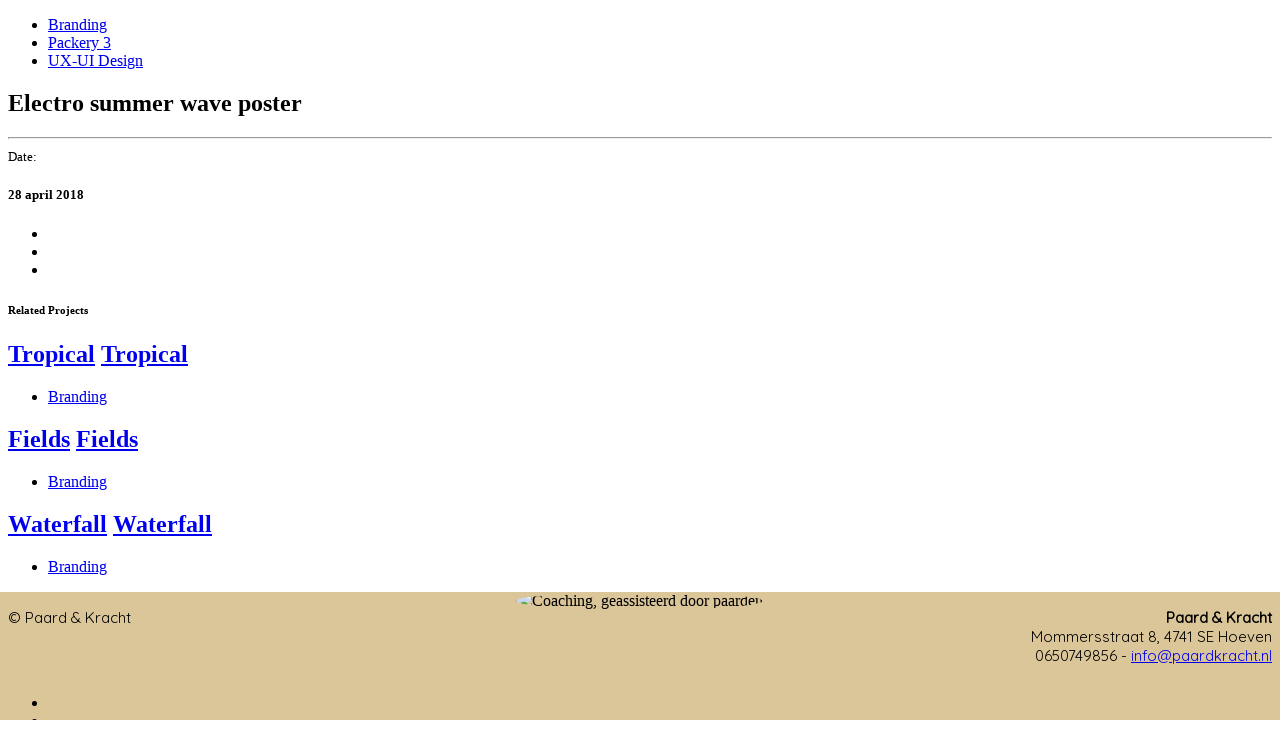

--- FILE ---
content_type: text/html; charset=UTF-8
request_url: https://paardkracht.nl/portfolio/electro-summer-wave-poster-3/
body_size: 10562
content:
<!DOCTYPE html>
<html lang="nl-NL">
<head >

	<meta charset="UTF-8">
	<meta name="viewport" content="width=device-width, initial-scale=1.0" />
	<meta http-equiv="X-UA-Compatible" content="IE=edge">
	<link rel="profile" href="https://gmpg.org/xfn/11">
	<meta name="mobile-web-app-capable" content="yes">
<meta name="apple-mobile-web-app-capable" content="yes">
<meta name="apple-mobile-web-app-title" content="Paard &amp; Kracht - Paardencoaching in Hoeven">
<link rel="pingback" href="https://paardkracht.nl/xmlrpc.php" />
<title>Electro summer wave poster &#8211; Paard &amp; Kracht</title>
			<script type="text/javascript">
			var WebFontConfig = WebFontConfig || {};
			WebFontConfig['active'] = function() {
				if ( typeof ( window.jQuery ) !== 'undefined' ) {
					jQuery(window).trigger('liquid_async_fonts_active');
				}
			};
			WebFontConfig['inactive'] = function() {
				if ( typeof ( window.jQuery ) !== 'undefined' ) {
					jQuery(window).trigger('liquid_async_fonts_inactive');
				}
			};
			</script>
			<meta name='robots' content='max-image-preview:large' />
	<style>img:is([sizes="auto" i], [sizes^="auto," i]) { contain-intrinsic-size: 3000px 1500px }</style>
	<link rel='dns-prefetch' href='//fonts.googleapis.com' />
<link rel="alternate" type="application/rss+xml" title="Paard &amp; Kracht &raquo; feed" href="https://paardkracht.nl/feed/" />
<link rel="alternate" type="application/rss+xml" title="Paard &amp; Kracht &raquo; reacties feed" href="https://paardkracht.nl/comments/feed/" />
<script type="text/javascript">
/* <![CDATA[ */
window._wpemojiSettings = {"baseUrl":"https:\/\/s.w.org\/images\/core\/emoji\/16.0.1\/72x72\/","ext":".png","svgUrl":"https:\/\/s.w.org\/images\/core\/emoji\/16.0.1\/svg\/","svgExt":".svg","source":{"concatemoji":"https:\/\/paardkracht.nl\/wp-includes\/js\/wp-emoji-release.min.js?ver=6.8.3"}};
/*! This file is auto-generated */
!function(s,n){var o,i,e;function c(e){try{var t={supportTests:e,timestamp:(new Date).valueOf()};sessionStorage.setItem(o,JSON.stringify(t))}catch(e){}}function p(e,t,n){e.clearRect(0,0,e.canvas.width,e.canvas.height),e.fillText(t,0,0);var t=new Uint32Array(e.getImageData(0,0,e.canvas.width,e.canvas.height).data),a=(e.clearRect(0,0,e.canvas.width,e.canvas.height),e.fillText(n,0,0),new Uint32Array(e.getImageData(0,0,e.canvas.width,e.canvas.height).data));return t.every(function(e,t){return e===a[t]})}function u(e,t){e.clearRect(0,0,e.canvas.width,e.canvas.height),e.fillText(t,0,0);for(var n=e.getImageData(16,16,1,1),a=0;a<n.data.length;a++)if(0!==n.data[a])return!1;return!0}function f(e,t,n,a){switch(t){case"flag":return n(e,"\ud83c\udff3\ufe0f\u200d\u26a7\ufe0f","\ud83c\udff3\ufe0f\u200b\u26a7\ufe0f")?!1:!n(e,"\ud83c\udde8\ud83c\uddf6","\ud83c\udde8\u200b\ud83c\uddf6")&&!n(e,"\ud83c\udff4\udb40\udc67\udb40\udc62\udb40\udc65\udb40\udc6e\udb40\udc67\udb40\udc7f","\ud83c\udff4\u200b\udb40\udc67\u200b\udb40\udc62\u200b\udb40\udc65\u200b\udb40\udc6e\u200b\udb40\udc67\u200b\udb40\udc7f");case"emoji":return!a(e,"\ud83e\udedf")}return!1}function g(e,t,n,a){var r="undefined"!=typeof WorkerGlobalScope&&self instanceof WorkerGlobalScope?new OffscreenCanvas(300,150):s.createElement("canvas"),o=r.getContext("2d",{willReadFrequently:!0}),i=(o.textBaseline="top",o.font="600 32px Arial",{});return e.forEach(function(e){i[e]=t(o,e,n,a)}),i}function t(e){var t=s.createElement("script");t.src=e,t.defer=!0,s.head.appendChild(t)}"undefined"!=typeof Promise&&(o="wpEmojiSettingsSupports",i=["flag","emoji"],n.supports={everything:!0,everythingExceptFlag:!0},e=new Promise(function(e){s.addEventListener("DOMContentLoaded",e,{once:!0})}),new Promise(function(t){var n=function(){try{var e=JSON.parse(sessionStorage.getItem(o));if("object"==typeof e&&"number"==typeof e.timestamp&&(new Date).valueOf()<e.timestamp+604800&&"object"==typeof e.supportTests)return e.supportTests}catch(e){}return null}();if(!n){if("undefined"!=typeof Worker&&"undefined"!=typeof OffscreenCanvas&&"undefined"!=typeof URL&&URL.createObjectURL&&"undefined"!=typeof Blob)try{var e="postMessage("+g.toString()+"("+[JSON.stringify(i),f.toString(),p.toString(),u.toString()].join(",")+"));",a=new Blob([e],{type:"text/javascript"}),r=new Worker(URL.createObjectURL(a),{name:"wpTestEmojiSupports"});return void(r.onmessage=function(e){c(n=e.data),r.terminate(),t(n)})}catch(e){}c(n=g(i,f,p,u))}t(n)}).then(function(e){for(var t in e)n.supports[t]=e[t],n.supports.everything=n.supports.everything&&n.supports[t],"flag"!==t&&(n.supports.everythingExceptFlag=n.supports.everythingExceptFlag&&n.supports[t]);n.supports.everythingExceptFlag=n.supports.everythingExceptFlag&&!n.supports.flag,n.DOMReady=!1,n.readyCallback=function(){n.DOMReady=!0}}).then(function(){return e}).then(function(){var e;n.supports.everything||(n.readyCallback(),(e=n.source||{}).concatemoji?t(e.concatemoji):e.wpemoji&&e.twemoji&&(t(e.twemoji),t(e.wpemoji)))}))}((window,document),window._wpemojiSettings);
/* ]]> */
</script>

<style id='wp-emoji-styles-inline-css' type='text/css'>

	img.wp-smiley, img.emoji {
		display: inline !important;
		border: none !important;
		box-shadow: none !important;
		height: 1em !important;
		width: 1em !important;
		margin: 0 0.07em !important;
		vertical-align: -0.1em !important;
		background: none !important;
		padding: 0 !important;
	}
</style>
<link rel='stylesheet' id='wp-block-library-css' href='https://paardkracht.nl/wp-includes/css/dist/block-library/style.min.css?ver=6.8.3' type='text/css' media='all' />
<style id='wp-block-library-theme-inline-css' type='text/css'>
.wp-block-audio :where(figcaption){color:#555;font-size:13px;text-align:center}.is-dark-theme .wp-block-audio :where(figcaption){color:#ffffffa6}.wp-block-audio{margin:0 0 1em}.wp-block-code{border:1px solid #ccc;border-radius:4px;font-family:Menlo,Consolas,monaco,monospace;padding:.8em 1em}.wp-block-embed :where(figcaption){color:#555;font-size:13px;text-align:center}.is-dark-theme .wp-block-embed :where(figcaption){color:#ffffffa6}.wp-block-embed{margin:0 0 1em}.blocks-gallery-caption{color:#555;font-size:13px;text-align:center}.is-dark-theme .blocks-gallery-caption{color:#ffffffa6}:root :where(.wp-block-image figcaption){color:#555;font-size:13px;text-align:center}.is-dark-theme :root :where(.wp-block-image figcaption){color:#ffffffa6}.wp-block-image{margin:0 0 1em}.wp-block-pullquote{border-bottom:4px solid;border-top:4px solid;color:currentColor;margin-bottom:1.75em}.wp-block-pullquote cite,.wp-block-pullquote footer,.wp-block-pullquote__citation{color:currentColor;font-size:.8125em;font-style:normal;text-transform:uppercase}.wp-block-quote{border-left:.25em solid;margin:0 0 1.75em;padding-left:1em}.wp-block-quote cite,.wp-block-quote footer{color:currentColor;font-size:.8125em;font-style:normal;position:relative}.wp-block-quote:where(.has-text-align-right){border-left:none;border-right:.25em solid;padding-left:0;padding-right:1em}.wp-block-quote:where(.has-text-align-center){border:none;padding-left:0}.wp-block-quote.is-large,.wp-block-quote.is-style-large,.wp-block-quote:where(.is-style-plain){border:none}.wp-block-search .wp-block-search__label{font-weight:700}.wp-block-search__button{border:1px solid #ccc;padding:.375em .625em}:where(.wp-block-group.has-background){padding:1.25em 2.375em}.wp-block-separator.has-css-opacity{opacity:.4}.wp-block-separator{border:none;border-bottom:2px solid;margin-left:auto;margin-right:auto}.wp-block-separator.has-alpha-channel-opacity{opacity:1}.wp-block-separator:not(.is-style-wide):not(.is-style-dots){width:100px}.wp-block-separator.has-background:not(.is-style-dots){border-bottom:none;height:1px}.wp-block-separator.has-background:not(.is-style-wide):not(.is-style-dots){height:2px}.wp-block-table{margin:0 0 1em}.wp-block-table td,.wp-block-table th{word-break:normal}.wp-block-table :where(figcaption){color:#555;font-size:13px;text-align:center}.is-dark-theme .wp-block-table :where(figcaption){color:#ffffffa6}.wp-block-video :where(figcaption){color:#555;font-size:13px;text-align:center}.is-dark-theme .wp-block-video :where(figcaption){color:#ffffffa6}.wp-block-video{margin:0 0 1em}:root :where(.wp-block-template-part.has-background){margin-bottom:0;margin-top:0;padding:1.25em 2.375em}
</style>
<style id='classic-theme-styles-inline-css' type='text/css'>
/*! This file is auto-generated */
.wp-block-button__link{color:#fff;background-color:#32373c;border-radius:9999px;box-shadow:none;text-decoration:none;padding:calc(.667em + 2px) calc(1.333em + 2px);font-size:1.125em}.wp-block-file__button{background:#32373c;color:#fff;text-decoration:none}
</style>
<style id='global-styles-inline-css' type='text/css'>
:root{--wp--preset--aspect-ratio--square: 1;--wp--preset--aspect-ratio--4-3: 4/3;--wp--preset--aspect-ratio--3-4: 3/4;--wp--preset--aspect-ratio--3-2: 3/2;--wp--preset--aspect-ratio--2-3: 2/3;--wp--preset--aspect-ratio--16-9: 16/9;--wp--preset--aspect-ratio--9-16: 9/16;--wp--preset--color--black: #000000;--wp--preset--color--cyan-bluish-gray: #abb8c3;--wp--preset--color--white: #ffffff;--wp--preset--color--pale-pink: #f78da7;--wp--preset--color--vivid-red: #cf2e2e;--wp--preset--color--luminous-vivid-orange: #ff6900;--wp--preset--color--luminous-vivid-amber: #fcb900;--wp--preset--color--light-green-cyan: #7bdcb5;--wp--preset--color--vivid-green-cyan: #00d084;--wp--preset--color--pale-cyan-blue: #8ed1fc;--wp--preset--color--vivid-cyan-blue: #0693e3;--wp--preset--color--vivid-purple: #9b51e0;--wp--preset--gradient--vivid-cyan-blue-to-vivid-purple: linear-gradient(135deg,rgba(6,147,227,1) 0%,rgb(155,81,224) 100%);--wp--preset--gradient--light-green-cyan-to-vivid-green-cyan: linear-gradient(135deg,rgb(122,220,180) 0%,rgb(0,208,130) 100%);--wp--preset--gradient--luminous-vivid-amber-to-luminous-vivid-orange: linear-gradient(135deg,rgba(252,185,0,1) 0%,rgba(255,105,0,1) 100%);--wp--preset--gradient--luminous-vivid-orange-to-vivid-red: linear-gradient(135deg,rgba(255,105,0,1) 0%,rgb(207,46,46) 100%);--wp--preset--gradient--very-light-gray-to-cyan-bluish-gray: linear-gradient(135deg,rgb(238,238,238) 0%,rgb(169,184,195) 100%);--wp--preset--gradient--cool-to-warm-spectrum: linear-gradient(135deg,rgb(74,234,220) 0%,rgb(151,120,209) 20%,rgb(207,42,186) 40%,rgb(238,44,130) 60%,rgb(251,105,98) 80%,rgb(254,248,76) 100%);--wp--preset--gradient--blush-light-purple: linear-gradient(135deg,rgb(255,206,236) 0%,rgb(152,150,240) 100%);--wp--preset--gradient--blush-bordeaux: linear-gradient(135deg,rgb(254,205,165) 0%,rgb(254,45,45) 50%,rgb(107,0,62) 100%);--wp--preset--gradient--luminous-dusk: linear-gradient(135deg,rgb(255,203,112) 0%,rgb(199,81,192) 50%,rgb(65,88,208) 100%);--wp--preset--gradient--pale-ocean: linear-gradient(135deg,rgb(255,245,203) 0%,rgb(182,227,212) 50%,rgb(51,167,181) 100%);--wp--preset--gradient--electric-grass: linear-gradient(135deg,rgb(202,248,128) 0%,rgb(113,206,126) 100%);--wp--preset--gradient--midnight: linear-gradient(135deg,rgb(2,3,129) 0%,rgb(40,116,252) 100%);--wp--preset--font-size--small: 13px;--wp--preset--font-size--medium: 20px;--wp--preset--font-size--large: 36px;--wp--preset--font-size--x-large: 42px;--wp--preset--spacing--20: 0.44rem;--wp--preset--spacing--30: 0.67rem;--wp--preset--spacing--40: 1rem;--wp--preset--spacing--50: 1.5rem;--wp--preset--spacing--60: 2.25rem;--wp--preset--spacing--70: 3.38rem;--wp--preset--spacing--80: 5.06rem;--wp--preset--shadow--natural: 6px 6px 9px rgba(0, 0, 0, 0.2);--wp--preset--shadow--deep: 12px 12px 50px rgba(0, 0, 0, 0.4);--wp--preset--shadow--sharp: 6px 6px 0px rgba(0, 0, 0, 0.2);--wp--preset--shadow--outlined: 6px 6px 0px -3px rgba(255, 255, 255, 1), 6px 6px rgba(0, 0, 0, 1);--wp--preset--shadow--crisp: 6px 6px 0px rgba(0, 0, 0, 1);}:where(.is-layout-flex){gap: 0.5em;}:where(.is-layout-grid){gap: 0.5em;}body .is-layout-flex{display: flex;}.is-layout-flex{flex-wrap: wrap;align-items: center;}.is-layout-flex > :is(*, div){margin: 0;}body .is-layout-grid{display: grid;}.is-layout-grid > :is(*, div){margin: 0;}:where(.wp-block-columns.is-layout-flex){gap: 2em;}:where(.wp-block-columns.is-layout-grid){gap: 2em;}:where(.wp-block-post-template.is-layout-flex){gap: 1.25em;}:where(.wp-block-post-template.is-layout-grid){gap: 1.25em;}.has-black-color{color: var(--wp--preset--color--black) !important;}.has-cyan-bluish-gray-color{color: var(--wp--preset--color--cyan-bluish-gray) !important;}.has-white-color{color: var(--wp--preset--color--white) !important;}.has-pale-pink-color{color: var(--wp--preset--color--pale-pink) !important;}.has-vivid-red-color{color: var(--wp--preset--color--vivid-red) !important;}.has-luminous-vivid-orange-color{color: var(--wp--preset--color--luminous-vivid-orange) !important;}.has-luminous-vivid-amber-color{color: var(--wp--preset--color--luminous-vivid-amber) !important;}.has-light-green-cyan-color{color: var(--wp--preset--color--light-green-cyan) !important;}.has-vivid-green-cyan-color{color: var(--wp--preset--color--vivid-green-cyan) !important;}.has-pale-cyan-blue-color{color: var(--wp--preset--color--pale-cyan-blue) !important;}.has-vivid-cyan-blue-color{color: var(--wp--preset--color--vivid-cyan-blue) !important;}.has-vivid-purple-color{color: var(--wp--preset--color--vivid-purple) !important;}.has-black-background-color{background-color: var(--wp--preset--color--black) !important;}.has-cyan-bluish-gray-background-color{background-color: var(--wp--preset--color--cyan-bluish-gray) !important;}.has-white-background-color{background-color: var(--wp--preset--color--white) !important;}.has-pale-pink-background-color{background-color: var(--wp--preset--color--pale-pink) !important;}.has-vivid-red-background-color{background-color: var(--wp--preset--color--vivid-red) !important;}.has-luminous-vivid-orange-background-color{background-color: var(--wp--preset--color--luminous-vivid-orange) !important;}.has-luminous-vivid-amber-background-color{background-color: var(--wp--preset--color--luminous-vivid-amber) !important;}.has-light-green-cyan-background-color{background-color: var(--wp--preset--color--light-green-cyan) !important;}.has-vivid-green-cyan-background-color{background-color: var(--wp--preset--color--vivid-green-cyan) !important;}.has-pale-cyan-blue-background-color{background-color: var(--wp--preset--color--pale-cyan-blue) !important;}.has-vivid-cyan-blue-background-color{background-color: var(--wp--preset--color--vivid-cyan-blue) !important;}.has-vivid-purple-background-color{background-color: var(--wp--preset--color--vivid-purple) !important;}.has-black-border-color{border-color: var(--wp--preset--color--black) !important;}.has-cyan-bluish-gray-border-color{border-color: var(--wp--preset--color--cyan-bluish-gray) !important;}.has-white-border-color{border-color: var(--wp--preset--color--white) !important;}.has-pale-pink-border-color{border-color: var(--wp--preset--color--pale-pink) !important;}.has-vivid-red-border-color{border-color: var(--wp--preset--color--vivid-red) !important;}.has-luminous-vivid-orange-border-color{border-color: var(--wp--preset--color--luminous-vivid-orange) !important;}.has-luminous-vivid-amber-border-color{border-color: var(--wp--preset--color--luminous-vivid-amber) !important;}.has-light-green-cyan-border-color{border-color: var(--wp--preset--color--light-green-cyan) !important;}.has-vivid-green-cyan-border-color{border-color: var(--wp--preset--color--vivid-green-cyan) !important;}.has-pale-cyan-blue-border-color{border-color: var(--wp--preset--color--pale-cyan-blue) !important;}.has-vivid-cyan-blue-border-color{border-color: var(--wp--preset--color--vivid-cyan-blue) !important;}.has-vivid-purple-border-color{border-color: var(--wp--preset--color--vivid-purple) !important;}.has-vivid-cyan-blue-to-vivid-purple-gradient-background{background: var(--wp--preset--gradient--vivid-cyan-blue-to-vivid-purple) !important;}.has-light-green-cyan-to-vivid-green-cyan-gradient-background{background: var(--wp--preset--gradient--light-green-cyan-to-vivid-green-cyan) !important;}.has-luminous-vivid-amber-to-luminous-vivid-orange-gradient-background{background: var(--wp--preset--gradient--luminous-vivid-amber-to-luminous-vivid-orange) !important;}.has-luminous-vivid-orange-to-vivid-red-gradient-background{background: var(--wp--preset--gradient--luminous-vivid-orange-to-vivid-red) !important;}.has-very-light-gray-to-cyan-bluish-gray-gradient-background{background: var(--wp--preset--gradient--very-light-gray-to-cyan-bluish-gray) !important;}.has-cool-to-warm-spectrum-gradient-background{background: var(--wp--preset--gradient--cool-to-warm-spectrum) !important;}.has-blush-light-purple-gradient-background{background: var(--wp--preset--gradient--blush-light-purple) !important;}.has-blush-bordeaux-gradient-background{background: var(--wp--preset--gradient--blush-bordeaux) !important;}.has-luminous-dusk-gradient-background{background: var(--wp--preset--gradient--luminous-dusk) !important;}.has-pale-ocean-gradient-background{background: var(--wp--preset--gradient--pale-ocean) !important;}.has-electric-grass-gradient-background{background: var(--wp--preset--gradient--electric-grass) !important;}.has-midnight-gradient-background{background: var(--wp--preset--gradient--midnight) !important;}.has-small-font-size{font-size: var(--wp--preset--font-size--small) !important;}.has-medium-font-size{font-size: var(--wp--preset--font-size--medium) !important;}.has-large-font-size{font-size: var(--wp--preset--font-size--large) !important;}.has-x-large-font-size{font-size: var(--wp--preset--font-size--x-large) !important;}
:where(.wp-block-post-template.is-layout-flex){gap: 1.25em;}:where(.wp-block-post-template.is-layout-grid){gap: 1.25em;}
:where(.wp-block-columns.is-layout-flex){gap: 2em;}:where(.wp-block-columns.is-layout-grid){gap: 2em;}
:root :where(.wp-block-pullquote){font-size: 1.5em;line-height: 1.6;}
</style>
<link rel='stylesheet' id='contact-form-7-css' href='https://paardkracht.nl/wp-content/plugins/contact-form-7/includes/css/styles.css?ver=6.1.1' type='text/css' media='all' />
<link rel='stylesheet' id='cookie-notice-front-css' href='https://paardkracht.nl/wp-content/plugins/cookie-notice/css/front.min.css?ver=2.5.7' type='text/css' media='all' />
<link rel='stylesheet' id='js_composer_front-css' href='https://paardkracht.nl/wp-content/plugins/js_composer/assets/css/js_composer.min.css?ver=6.13.0' type='text/css' media='all' />
<link rel='stylesheet' id='ave-core-css' href='https://paardkracht.nl/wp-content/plugins/ave-core/assets/css/ave-core.min.css?ver=6.8.3' type='text/css' media='all' />
<link rel='stylesheet' id='liquid-icons-css' href='https://paardkracht.nl/wp-content/themes/ave/assets/vendors/liquid-icon/liquid-icon.min.css' type='text/css' media='all' />
<link rel='stylesheet' id='font-awesome-css' href='https://paardkracht.nl/wp-content/themes/ave/assets/vendors/font-awesome/css/font-awesome.min.css' type='text/css' media='all' />
<link rel='stylesheet' id='bootstrap-css' href='https://paardkracht.nl/wp-content/themes/ave/assets/vendors/bootstrap/css/bootstrap.min.css' type='text/css' media='all' />
<link rel='stylesheet' id='jquery-ui-css' href='https://paardkracht.nl/wp-content/themes/ave/assets/vendors/jquery-ui/jquery-ui.css' type='text/css' media='all' />
<link rel='stylesheet' id='flickity-css' href='https://paardkracht.nl/wp-content/themes/ave/assets/vendors/flickity/flickity.min.css' type='text/css' media='all' />
<link rel='stylesheet' id='liquid-base-css' href='https://paardkracht.nl/wp-content/themes/ave/style.css' type='text/css' media='all' />
<link rel='stylesheet' id='liquid-theme-css' href='https://paardkracht.nl/wp-content/themes/ave/assets/css/theme.min.css' type='text/css' media='all' />
<link rel='stylesheet' id='redux-google-fonts-liquid_one_opt-css' href='https://fonts.googleapis.com/css?family=Quicksand%7CPoppins%3A400%7CEB+Garamond%3A400&#038;subset=latin&#038;ver=6.8.3' type='text/css' media='all' />
<link rel='stylesheet' id='liquid-dynamic-css-css' href='//paardkracht.nl/wp-content/uploads/liquid-styles/liquid-css-1974.css?timestamp=1586508823&#038;ver=6.8.3' type='text/css' media='all' />
<link rel='stylesheet' id='liquid-generated-responsive-css' href='//paardkracht.nl/wp-content/uploads/liquid-styles/liquid-responsive-100.css?timestamp=1556466361&#038;ver=6.8.3' type='text/css' media='all' />
<script type="text/javascript" id="cookie-notice-front-js-before">
/* <![CDATA[ */
var cnArgs = {"ajaxUrl":"https:\/\/paardkracht.nl\/wp-admin\/admin-ajax.php","nonce":"383e72556e","hideEffect":"none","position":"bottom","onScroll":true,"onScrollOffset":300,"onClick":false,"cookieName":"cookie_notice_accepted","cookieTime":2592000,"cookieTimeRejected":2592000,"globalCookie":false,"redirection":false,"cache":true,"revokeCookies":false,"revokeCookiesOpt":"automatic"};
/* ]]> */
</script>
<script type="text/javascript" src="https://paardkracht.nl/wp-content/plugins/cookie-notice/js/front.min.js?ver=2.5.7" id="cookie-notice-front-js"></script>
<script type="text/javascript" src="https://paardkracht.nl/wp-includes/js/jquery/jquery.min.js?ver=3.7.1" id="jquery-core-js"></script>
<script type="text/javascript" src="https://paardkracht.nl/wp-includes/js/jquery/jquery-migrate.min.js?ver=3.4.1" id="jquery-migrate-js"></script>
<script type="text/javascript" src="https://paardkracht.nl/wp-content/themes/ave/assets/vendors/inline.js?ver=1.0" id="color-variable-js"></script>
<script type="text/javascript" id="color-variable-js-after">
/* <![CDATA[ */
function testCSSVariables(){var e="rgb(255, 198, 0)",o=document.createElement("span");o.style.setProperty("--color",e),o.style.setProperty("background","var(--color)"),document.body.appendChild(o);var r=getComputedStyle(o).backgroundColor===e;return document.body.removeChild(o),r};
/* ]]> */
</script>
<script type="text/javascript" src="https://paardkracht.nl/wp-content/plugins/ave-core/shortcodes/blog/script.min.js?ver=6.8.3" id="ld_blog_script-js"></script>
<link rel="https://api.w.org/" href="https://paardkracht.nl/wp-json/" /><link rel="EditURI" type="application/rsd+xml" title="RSD" href="https://paardkracht.nl/xmlrpc.php?rsd" />
<meta name="generator" content="WordPress 6.8.3" />
<link rel="canonical" href="https://paardkracht.nl/portfolio/electro-summer-wave-poster-3/" />
<link rel='shortlink' href='https://paardkracht.nl/?p=1974' />
<link rel="alternate" title="oEmbed (JSON)" type="application/json+oembed" href="https://paardkracht.nl/wp-json/oembed/1.0/embed?url=https%3A%2F%2Fpaardkracht.nl%2Fportfolio%2Felectro-summer-wave-poster-3%2F" />
<link rel="alternate" title="oEmbed (XML)" type="text/xml+oembed" href="https://paardkracht.nl/wp-json/oembed/1.0/embed?url=https%3A%2F%2Fpaardkracht.nl%2Fportfolio%2Felectro-summer-wave-poster-3%2F&#038;format=xml" />
<!-- Analytics by WP Statistics - https://wp-statistics.com -->

	<link rel="shortcut icon" href="https://paardkracht.nl/wp-content/uploads/2019/04/Logo-transparant.gif" />
			<!-- For iPhone 4 Retina display -->
		<link rel="apple-touch-icon" sizes="114x114" href="https://paardkracht.nl/wp-content/uploads/2019/05/Logo-website.jpg">
			<!-- For iPad Retina display -->
		<link rel="apple-touch-icon" sizes="144x144" href="https://paardkracht.nl/wp-content/uploads/2019/05/Logo-website.jpg">
		<script type="text/javascript">
				window.liquidParams = {mobileNavBreakpoint:1199
				}	
			  </script>
<!-- Meta Pixel Code -->
<script type='text/javascript'>
!function(f,b,e,v,n,t,s){if(f.fbq)return;n=f.fbq=function(){n.callMethod?
n.callMethod.apply(n,arguments):n.queue.push(arguments)};if(!f._fbq)f._fbq=n;
n.push=n;n.loaded=!0;n.version='2.0';n.queue=[];t=b.createElement(e);t.async=!0;
t.src=v;s=b.getElementsByTagName(e)[0];s.parentNode.insertBefore(t,s)}(window,
document,'script','https://connect.facebook.net/en_US/fbevents.js');
</script>
<!-- End Meta Pixel Code -->
<script type='text/javascript'>var url = window.location.origin + '?ob=open-bridge';
            fbq('set', 'openbridge', '603926323540420', url);
fbq('init', '603926323540420', {}, {
    "agent": "wordpress-6.8.3-4.1.5"
})</script><script type='text/javascript'>
    fbq('track', 'PageView', []);
  </script><meta name="generator" content="Powered by WPBakery Page Builder - drag and drop page builder for WordPress."/>
<link rel="icon" href="https://paardkracht.nl/wp-content/uploads/2019/04/cropped-FB3-32x32.jpg" sizes="32x32" />
<link rel="icon" href="https://paardkracht.nl/wp-content/uploads/2019/04/cropped-FB3-192x192.jpg" sizes="192x192" />
<link rel="apple-touch-icon" href="https://paardkracht.nl/wp-content/uploads/2019/04/cropped-FB3-180x180.jpg" />
<meta name="msapplication-TileImage" content="https://paardkracht.nl/wp-content/uploads/2019/04/cropped-FB3-270x270.jpg" />
		<style type="text/css" id="wp-custom-css">
			.speciaal {
    background-color: #DBC69A;
}		</style>
		<noscript><style> .wpb_animate_when_almost_visible { opacity: 1; }</style></noscript><style type="text/css" data-type="vc_shortcodes-custom-css">.vc_custom_1527937892503{padding-right: 35px !important;padding-left: 35px !important;}.vc_custom_1558722685277{padding-left: 3% !important;}</style><style type="text/css" data-type="vc_shortcodes-custom-css">.vc_custom_1565711892034{background-color: #dbc69a !important;}</style>
</head>

<body class="wp-singular liquid-portfolio-template-default single single-liquid-portfolio postid-1974 single-format-standard wp-embed-responsive wp-theme-ave cookies-not-set blog-single-image-left blog-single-post-has-not-thumbnail post-has-no-content site-wide-layout lazyload-enabled wpb-js-composer js-comp-ver-6.13.0 vc_responsive" dir="ltr" itemscope="itemscope" itemtype="http://schema.org/WebPage" data-mobile-nav-style="minimal" data-mobile-nav-scheme="custom" data-mobile-nav-trigger-alignment="left" data-mobile-header-scheme="custom" data-mobile-secondary-bar="false" data-mobile-logo-alignment="default" data-mobile-nav-align="left">

	
<!-- Meta Pixel Code -->
<noscript>
<img height="1" width="1" style="display:none" alt="fbpx"
src="https://www.facebook.com/tr?id=603926323540420&ev=PageView&noscript=1" />
</noscript>
<!-- End Meta Pixel Code -->

	<script type="text/javascript">
				(function() {
					if(!testCSSVariables()){var script=document.createElement("script"),body=document.querySelector("body");script.onreadystatechange = function () { if (this.readyState == 'complete' || this.readyState == 'loaded') { cssVars(); } };script.onload = function() { cssVars(); };script.src="assets/vendors/css-vars-ponyfill.min.js",body.insertBefore(script,body.lastChild);};
				}());
			</script><div><span class="screen-reader-text">Skip links</span><ul class="liquid-skip-link screen-reader-text"><li><a href="#primary" class="screen-reader-shortcut"> Skip to primary navigation</a></li><li><a href="#content" class="screen-reader-shortcut"> Skip to content</a></li></ul></div>

	<div id="wrap">

		
		<main class="content" id="content">
			<div class="container">		<article class="post post-1974 liquid-portfolio type-liquid-portfolio status-publish format-standard has-post-thumbnail hentry liquid-portfolio-category-branding liquid-portfolio-category-packery-3 liquid-portfolio-category-ux-ui-design" id="post-1974" itemscope="itemscope" itemtype="http://schema.org/CreativeWork">
			<header class="pf-single-header py-5">

	<div class="container">

		<div class="row d-lg-flex align-items-end pt-3 pb-5">
			<div class="col-lg-7 col-md-12 mb-lg-0 mb-5">
				
				<ul class="pf-single-cat my-0 text-uppercase ltr-sp-1 reset-ul comma-sep-li"><li><a href="https://paardkracht.nl/portfolio-category/branding/" rel="tag">Branding</a></li> <li><a href="https://paardkracht.nl/portfolio-category/packery-3/" rel="tag">Packery 3</a></li> <li><a href="https://paardkracht.nl/portfolio-category/ux-ui-design/" rel="tag">UX-UI Design</a></li></ul>	
				<h2 class="pf-single-title size-xl my-3 font-weight-bold" data-fittext="true" data-fittext-options='{ "maxFontSize": "currentFontSize", "compressor": 0.7 }'>Electro summer wave poster</h2>					
			</div><!-- /.col-lg-7 -->
			
			<div class="col-lg-5 col-md-12">
				<div class="row d-flex align-items-end justify-content-between">
	
					<div class="col-md-6">
						<div class="pf-info d-lg-flex justify-content-between">
							<hr>
								<span>
					<small class="text-uppercase ltr-sp-1">Date:</small>
				<h5 class="my-0">28 april 2018</h5>
	</span>
														</div><!-- /.pf-info -->
					</div><!-- /.col-md-6 -->
	
					<div class="col-md-6 text-md-right">					
															<ul class="social-icon circle branded social-icon-sm">
			<li><a rel="nofollow" target="_blank" href="https://www.facebook.com/sharer/sharer.php?u=https://paardkracht.nl/portfolio/electro-summer-wave-poster-3/"><i class="fa fa-facebook"></i></a></li>
			<li><a rel="nofollow" target="_blank" href="https://twitter.com/intent/tweet?text=Electro%20summer%20wave%20poster&amp;url=https://paardkracht.nl/portfolio/electro-summer-wave-poster-3/"><i class="fa fa-twitter"></i></a></li>
						<li><a rel="nofollow" target="_blank" href="https://www.linkedin.com/shareArticle?mini=true&url=https://paardkracht.nl/portfolio/electro-summer-wave-poster-3/&amp;title=Electro summer wave poster&amp;source=Paard &amp; Kracht"><i class="fa fa-linkedin"></i></a></li>
		</ul>
													</div><!-- /.col-md-6 -->
	
				</div><!-- /.row -->
	
			</div><!-- /.col-lg-5 -->
		</div><!-- /.row -->
		
	</div><!-- /.container -->

</header><!-- /.pf-single-header -->

<div class="pf-single-contents">
	</div><!-- /.pf-single-contents -->
<div class="pf-related-posts pb-5">

	<div class="container pb-5">

		<div class="row">

						
								<div class="col-lg-4 col-md-3">
					<h6 class="mb-5">Related Projects</h6>
				</div><!-- /.col-lg-4 col-md-3 -->
						
				<div class="col-lg-8 col-md-9">
					<div class="row d-flex flex-row flex-wrap">
		
								
							<div class="col-lg-4">
		
								<article class="pf-related pr-lg-4">
		
									<header>
										<h2 class="pf-related-title h3 mt-0 font-weight-bold">
											<a href="https://paardkracht.nl/portfolio/creative-tropical-3-3-2-2/" data-split-text="true" data-split-options='{ "type": "lines" }' data-custom-animations="true" data-ca-options='{ "triggerHandler": "mouseenter", "triggerTarget": ".pf-related", "triggerRelation": "closest", "offTriggerHandler": "mouseleave", "animationTarget": ".split-inner", "duration": 850, "delay": 70, "startDelay": 130, "initValues": { "opacity": 1 }, "animations": { "opacity": 0 } }'>Tropical</a>
											<a href="https://paardkracht.nl/portfolio/creative-tropical-3-3-2-2/" rel="bookmark" class="title-shad" data-split-text="true" data-split-options='{ "type": "lines" }' data-custom-animations="true" data-ca-options='{ "triggerHandler": "mouseenter", "triggerTarget": ".pf-related", "triggerRelation": "closest", "offTriggerHandler": "mouseleave", "animationTarget": ".split-inner", "duration": 650, "delay": 70, "initValues": { "width": 0 }, "animations": { "width": "100%" } }'>Tropical</a>
										</h2>
										<ul class="pf-related-cat text-uppercase ltr-sp-1 reset-ul comma-sep-li"><li><a href="https://paardkracht.nl/portfolio-category/branding/">Branding</a></li></ul>									</header>
		
									<a href="https://paardkracht.nl/portfolio/creative-tropical-3-3-2-2/" class="liquid-overlay-link"></a>	
		
								</article>
			
							</div><!-- /.col-lg-4 -->
		
								
							<div class="col-lg-4">
		
								<article class="pf-related pr-lg-4">
		
									<header>
										<h2 class="pf-related-title h3 mt-0 font-weight-bold">
											<a href="https://paardkracht.nl/portfolio/creative-tropical-3-3-2/" data-split-text="true" data-split-options='{ "type": "lines" }' data-custom-animations="true" data-ca-options='{ "triggerHandler": "mouseenter", "triggerTarget": ".pf-related", "triggerRelation": "closest", "offTriggerHandler": "mouseleave", "animationTarget": ".split-inner", "duration": 850, "delay": 70, "startDelay": 130, "initValues": { "opacity": 1 }, "animations": { "opacity": 0 } }'>Fields</a>
											<a href="https://paardkracht.nl/portfolio/creative-tropical-3-3-2/" rel="bookmark" class="title-shad" data-split-text="true" data-split-options='{ "type": "lines" }' data-custom-animations="true" data-ca-options='{ "triggerHandler": "mouseenter", "triggerTarget": ".pf-related", "triggerRelation": "closest", "offTriggerHandler": "mouseleave", "animationTarget": ".split-inner", "duration": 650, "delay": 70, "initValues": { "width": 0 }, "animations": { "width": "100%" } }'>Fields</a>
										</h2>
										<ul class="pf-related-cat text-uppercase ltr-sp-1 reset-ul comma-sep-li"><li><a href="https://paardkracht.nl/portfolio-category/branding/">Branding</a></li></ul>									</header>
		
									<a href="https://paardkracht.nl/portfolio/creative-tropical-3-3-2/" class="liquid-overlay-link"></a>	
		
								</article>
			
							</div><!-- /.col-lg-4 -->
		
								
							<div class="col-lg-4">
		
								<article class="pf-related pr-lg-4">
		
									<header>
										<h2 class="pf-related-title h3 mt-0 font-weight-bold">
											<a href="https://paardkracht.nl/portfolio/creative-tropical-3-3/" data-split-text="true" data-split-options='{ "type": "lines" }' data-custom-animations="true" data-ca-options='{ "triggerHandler": "mouseenter", "triggerTarget": ".pf-related", "triggerRelation": "closest", "offTriggerHandler": "mouseleave", "animationTarget": ".split-inner", "duration": 850, "delay": 70, "startDelay": 130, "initValues": { "opacity": 1 }, "animations": { "opacity": 0 } }'>Waterfall</a>
											<a href="https://paardkracht.nl/portfolio/creative-tropical-3-3/" rel="bookmark" class="title-shad" data-split-text="true" data-split-options='{ "type": "lines" }' data-custom-animations="true" data-ca-options='{ "triggerHandler": "mouseenter", "triggerTarget": ".pf-related", "triggerRelation": "closest", "offTriggerHandler": "mouseleave", "animationTarget": ".split-inner", "duration": 650, "delay": 70, "initValues": { "width": 0 }, "animations": { "width": "100%" } }'>Waterfall</a>
										</h2>
										<ul class="pf-related-cat text-uppercase ltr-sp-1 reset-ul comma-sep-li"><li><a href="https://paardkracht.nl/portfolio-category/branding/">Branding</a></li></ul>									</header>
		
									<a href="https://paardkracht.nl/portfolio/creative-tropical-3-3/" class="liquid-overlay-link"></a>	
		
								</article>
			
							</div><!-- /.col-lg-4 -->
		
								
					</div><!-- /.row -->
		
				</div><!-- /.col-lg-8 col-md-9 -->

			

		</div><!-- /.row -->

	</div><!-- /.container -->

</div><!-- /.pf-related-posts -->

		</article><!-- #post-## -->
		
			</div>		</main><!-- #content -->
		<footer class="main-footer site-footer footer" id="footer" itemscope="itemscope" itemtype="http://schema.org/WPFooter">
	<section data-bg-image="url" class="vc_row wpb_row vc_row-fluid vc_custom_1565711892034 liquid-row-shadowbox-6974acf70e4aa vc_row-has-fill vc_row-has-bg"><div class="ld-container container"><div class="row ld-row"><div class="wpb_column vc_column_container vc_col-sm-4 liquid-column-6974acf7145a5"><div class="vc_column-inner"><div class="wpb_wrapper "   ><div class="wpb_wrapper-inner">
	<div class="wpb_text_column wpb_content_element " >
		<div class="wpb_wrapper">
			<p style="text-align: left;"><span style="color: black; font-family: quicksand; font-size: 15px;">© Paard &amp; Kracht</span></p>

		</div>
	</div>
<div class="vc_empty_space"   style="height: 16px"><span class="vc_empty_space_inner"></span></div><style>.ld_social_icons_6974acf71678f.social-icon li a{color:#000000;}.ld_social_icons_6974acf71678f.social-icon li a:hover{color:#228b22;}</style><ul class="social-icon scheme-white social-icon-lg ld_social_icons_6974acf71678f" id=ld_social_icons_6974acf71678f>
<li><a href="https://www.facebook.com/paardkracht" target="_blank" rel="nofollow"><i class="fa fa-facebook"></i></a></li><li><a href="https://www.instagram.com/paardkracht.nl/?hl=nl" target="_blank" rel="nofollow"><i class="fa fa-instagram"></i></a></li><li><a href="https://www.linkedin.com/in/saskianagtegaal/" target="_blank" rel="nofollow"><i class="fa fa-linkedin"></i></a></li></ul></div></div></div></div><div class="wpb_column vc_column_container vc_col-sm-4 liquid-column-6974acf716ccf"><div class="vc_column-inner"><div class="wpb_wrapper "   ><div class="wpb_wrapper-inner">
	<div  class="wpb_single_image wpb_content_element vc_align_center  liquid_vc_single_image-6974acf719571">
		
		<figure class="wpb_wrapper vc_figure">
			<div class="vc_single_image-wrapper vc_box_circle  vc_box_border_grey"><img class="vc_single_image-img " src="https://paardkracht.nl/wp-content/uploads/2019/04/FB3-150x150.jpg" width="150" height="150" alt="Coaching, geassisteerd door paarden" title="Paard &amp; Kracht" /></div>
		</figure>
	</div>
</div></div></div></div><div class="wpb_column vc_column_container vc_col-sm-4 liquid-column-6974acf719768"><div class="vc_column-inner"><div class="wpb_wrapper "   ><div class="wpb_wrapper-inner">
	<div class="wpb_text_column wpb_content_element " >
		<div class="wpb_wrapper">
			<p style="text-align: right;"><span style="color: black; font-family: quicksand; font-size: 15px;"><strong>Paard &amp; Kracht</strong><br />
Mommersstraat 8, 4741 SE Hoeven<br />
0650749856 - <a href="mailto:info@paardkracht.nl">info@paardkracht.nl</a><br />
</span></p>

		</div>
	</div>
<div class="vc_empty_space"   style="height: 16px"><span class="vc_empty_space_inner"></span></div>
	<div class="wpb_text_column wpb_content_element " >
		<div class="wpb_wrapper">
			<p style="text-align: right;"><span style="color: black; font-family: quicksand; font-size: 12px;"><a class="" href="https://paardkracht.nl/wp-content/uploads/2019/07/Algemene-voorwaarden-PaardKracht.pdf" target="_blank" rel="noopener noreferrer">Algemene voorwaarden Paard &amp; Kracht</a><br />
</span><span style="color: black; font-family: quicksand; font-size: 12px;"><a class="" href="https://paardkracht.nl/wp-content/uploads/2019/07/Privacy-Statement-Paard-Kracht.pdf" target="_blank" rel="noopener noreferrer">Privacy Statement Paard &amp; Kracht</a><br />
</span></p>

		</div>
	</div>
</div></div></div></div></div></div></section></footer>
	</div><!-- .site-container -->

	
	<script type="speculationrules">
{"prefetch":[{"source":"document","where":{"and":[{"href_matches":"\/*"},{"not":{"href_matches":["\/wp-*.php","\/wp-admin\/*","\/wp-content\/uploads\/*","\/wp-content\/*","\/wp-content\/plugins\/*","\/wp-content\/themes\/ave\/*","\/*\\?(.+)"]}},{"not":{"selector_matches":"a[rel~=\"nofollow\"]"}},{"not":{"selector_matches":".no-prefetch, .no-prefetch a"}}]},"eagerness":"conservative"}]}
</script>
    <!-- Meta Pixel Event Code -->
    <script type='text/javascript'>
        document.addEventListener( 'wpcf7mailsent', function( event ) {
        if( "fb_pxl_code" in event.detail.apiResponse){
            eval(event.detail.apiResponse.fb_pxl_code);
        }
        }, false );
    </script>
    <!-- End Meta Pixel Event Code -->
        <div id='fb-pxl-ajax-code'></div><script type="text/html" id="wpb-modifications"> window.wpbCustomElement = 1; </script><script type="text/javascript" src="https://paardkracht.nl/wp-includes/js/dist/hooks.min.js?ver=4d63a3d491d11ffd8ac6" id="wp-hooks-js"></script>
<script type="text/javascript" src="https://paardkracht.nl/wp-includes/js/dist/i18n.min.js?ver=5e580eb46a90c2b997e6" id="wp-i18n-js"></script>
<script type="text/javascript" id="wp-i18n-js-after">
/* <![CDATA[ */
wp.i18n.setLocaleData( { 'text direction\u0004ltr': [ 'ltr' ] } );
/* ]]> */
</script>
<script type="text/javascript" src="https://paardkracht.nl/wp-content/plugins/contact-form-7/includes/swv/js/index.js?ver=6.1.1" id="swv-js"></script>
<script type="text/javascript" id="contact-form-7-js-translations">
/* <![CDATA[ */
( function( domain, translations ) {
	var localeData = translations.locale_data[ domain ] || translations.locale_data.messages;
	localeData[""].domain = domain;
	wp.i18n.setLocaleData( localeData, domain );
} )( "contact-form-7", {"translation-revision-date":"2025-08-10 14:21:22+0000","generator":"GlotPress\/4.0.1","domain":"messages","locale_data":{"messages":{"":{"domain":"messages","plural-forms":"nplurals=2; plural=n != 1;","lang":"nl"},"This contact form is placed in the wrong place.":["Dit contactformulier staat op de verkeerde plek."],"Error:":["Fout:"]}},"comment":{"reference":"includes\/js\/index.js"}} );
/* ]]> */
</script>
<script type="text/javascript" id="contact-form-7-js-before">
/* <![CDATA[ */
var wpcf7 = {
    "api": {
        "root": "https:\/\/paardkracht.nl\/wp-json\/",
        "namespace": "contact-form-7\/v1"
    },
    "cached": 1
};
/* ]]> */
</script>
<script type="text/javascript" src="https://paardkracht.nl/wp-content/plugins/contact-form-7/includes/js/index.js?ver=6.1.1" id="contact-form-7-js"></script>
<script type="text/javascript" src="https://paardkracht.nl/wp-content/themes/ave/assets/vendors/bootstrap/js/bootstrap.min.js" id="bootstrap-js"></script>
<script type="text/javascript" src="https://paardkracht.nl/wp-content/themes/ave/assets/vendors/intersection-observer.js" id="intersection-observer-js"></script>
<script type="text/javascript" src="https://paardkracht.nl/wp-includes/js/imagesloaded.min.js?ver=5.0.0" id="imagesloaded-js"></script>
<script type="text/javascript" src="https://paardkracht.nl/wp-content/themes/ave/assets/vendors/jquery-ui/jquery-ui.min.js" id="jquery-ui-js"></script>
<script type="text/javascript" src="https://paardkracht.nl/wp-content/themes/ave/assets/vendors/anime.min.js" id="jquery-anime-js"></script>
<script type="text/javascript" src="https://paardkracht.nl/wp-content/themes/ave/assets/vendors/scrollmagic/ScrollMagic.min.js" id="scrollmagic-js"></script>
<script type="text/javascript" src="https://paardkracht.nl/wp-content/themes/ave/assets/vendors/fontfaceobserver.js" id="jquery-fontfaceobserver-js"></script>
<script type="text/javascript" src="https://paardkracht.nl/wp-content/themes/ave/assets/vendors/lazyload.min.js" id="jquery-lazyload-js"></script>
<script type="text/javascript" src="https://paardkracht.nl/wp-content/themes/ave/assets/vendors/flickity/flickity.pkgd.min.js" id="flickity-js"></script>
<script type="text/javascript" src="https://paardkracht.nl/wp-content/plugins/js_composer/assets/lib/bower/isotope/dist/isotope.pkgd.min.js?ver=6.13.0" id="isotope-js"></script>
<script type="text/javascript" src="https://paardkracht.nl/wp-content/themes/ave/assets/vendors/isotope/packery-mode.pkgd.min.js" id="packery-mode-js"></script>
<script type="text/javascript" src="https://paardkracht.nl/wp-content/themes/ave/assets/vendors/greensock/utils/SplitText.min.js" id="splittext-js"></script>
<script type="text/javascript" id="liquid-theme-js-extra">
/* <![CDATA[ */
var liquidTheme = {"uris":{"ajax":"\/wp-admin\/admin-ajax.php"}};
/* ]]> */
</script>
<script type="text/javascript" src="https://paardkracht.nl/wp-content/themes/ave/assets/js/theme.min.js" id="liquid-theme-js"></script>
<script type="text/javascript" src="https://paardkracht.nl/wp-content/plugins/js_composer/assets/js/dist/js_composer_front.min.js?ver=6.13.0" id="wpb_composer_front_js-js"></script>

		<!-- Cookie Notice plugin v2.5.7 by Hu-manity.co https://hu-manity.co/ -->
		<div id="cookie-notice" role="dialog" class="cookie-notice-hidden cookie-revoke-hidden cn-position-bottom" aria-label="Cookie Notice" style="background-color: rgba(34,139,34,1);"><div class="cookie-notice-container" style="color: #ffffff"><span id="cn-notice-text" class="cn-text-container">Mijn website maakt gebruik van cookies om jouw gebruikservaring te optimaliseren, mijn websiteverkeer te analyseren en voor marketingdoeleinden.</span><span id="cn-notice-buttons" class="cn-buttons-container"><button id="cn-accept-cookie" data-cookie-set="accept" class="cn-set-cookie cn-button" aria-label="Akkoord" style="background-color: #000000">Akkoord</button><button id="cn-refuse-cookie" data-cookie-set="refuse" class="cn-set-cookie cn-button" aria-label="Niet akkoord" style="background-color: #000000">Niet akkoord</button></span><span id="cn-close-notice" data-cookie-set="accept" class="cn-close-icon" title="Niet akkoord"></span></div>
			
		</div>
		<!-- / Cookie Notice plugin --></body>
</html>

<!-- Page cached by LiteSpeed Cache 7.6.2 on 2026-01-24 11:28:55 -->